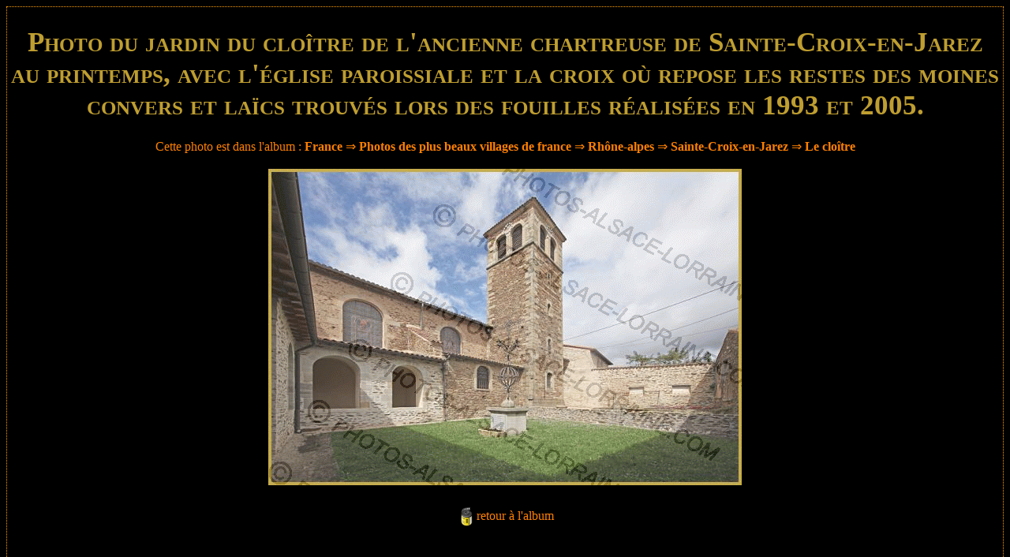

--- FILE ---
content_type: text/html
request_url: https://www.photos-alsace-lorraine.com/photo/74480/Photo+du+jardin+du+clo%eetre+de+l'ancienne+chartreuse+de+Sainte-Croix-en-Jarez+au+printemps,+avec+l'%e9glise+paroissiale+et+la+croix+o%f9+repose+les+restes+des+moines+convers+et+la%efcs+trouv%e9s+lors+des+fouilles+r%e9alis%e9es+en+1993+et+2005.
body_size: 1950
content:
<!DOCTYPE html>
<!--<!DOCTYPE html PUBLIC "-//W3C//DTD XHTML 1.0 Transitional//EN" "http://www.w3.org/TR/xhtml1/DTD/xhtml1-transitional.dtd">
<html xmlns="http://www.w3.org/1999/xhtml">-->
<html lang="fr">
<head>
<meta http-equiv="Content-Type" content="text/html; charset=utf-8" />
<meta http-equiv="X-UA-Compatible" content="IE=edge">
<meta name="viewport" content="width=device-width, initial-scale=1.0">
<meta name="Author" content="Yves Noto Campanella" />
<meta name="KeyWords" content="Photo du jardin du clo�tre de l'ancienne chartreuse de Sainte-Croix-en-Jarez au printemps, avec l'�glise paroissiale et la croix o� repose les restes des moines convers et la�cs trouv�s lors des fouilles r�alis�es en 1993 et 2005., Le cloître, Sainte-Croix-en-Jarez, Rhône-alpes, Photos des plus beaux villages de france, France" />
<meta name="Description" content="Photo de Photo du jardin du clo�tre de l'ancienne chartreuse de Sainte-Croix-en-Jarez au printemps, avec l'�glise paroissiale et la croix o� repose les restes des moines convers et la�cs trouv�s lors des fouilles r�alis�es en 1993 et 2005., Le cloître, Sainte-Croix-en-Jarez, Rhône-alpes, Photos des plus beaux villages de france, France par Yves Noto Campanella" />
<meta http-equiv="Robots" content="index, follow" />

<link href="https://www.photos-alsace-lorraine.com/css/bootstrap.css" rel="stylesheet" type="text/css">
<link rel="icon" type="image/png" href="https://www.photos-alsace-lorraine.com/img/cam.png" />

<link href="https://www.photos-alsace-lorraine.com/style.css" rel="stylesheet" type="text/css"></link>
<link href="https://www.photos-alsace-lorraine.com/gallery.css" rel="stylesheet" type="text/css" ></link>


<!-- HTML5 shim and Respond.js for IE8 support of HTML5 elements and media queries -->
<!-- WARNING: Respond.js doesn't work if you view the page via file:// -->
<!--[if lt IE 9]>
<script src="https://oss.maxcdn.com/html5shiv/3.7.2/html5shiv.min.js"></script>
<script src="https://oss.maxcdn.com/respond/1.4.2/respond.min.js"></script>
<![endif]-->

<title>'Photo du jardin du cloître de l'ancienne chartreuse de Sainte-Croix-en-Jarez au printemps, avec l'église paroissiale et la croix où repose les restes des moines convers et laïcs trouvés lors des fouilles réalisées en 1993 et 2005.' par Yves Noto Campanella</title>


  <script src='https://www.photos-alsace-lorraine.com/js/jquery.js' type="text/javascript"></script>
  <script src='https://www.photos-alsace-lorraine.com/js/menu.js' type="text/javascript"></script>

<script type="text/javascript">
var _gaq = _gaq || [];
_gaq.push(['_setAccount', 'UA-19414686-1']);
_gaq.push(['_trackPageview']);
(function() {
	var ga = document.createElement('script'); ga.type = 'text/javascript'; ga.async = true;
	ga.src = ('https:' == document.location.protocol ? 'https://ssl' : 'http://www') + '.google-analytics.com/ga.js';
	var s = document.getElementsByTagName('script')[0]; s.parentNode.insertBefore(ga, s);
})();

</script>
<!--<script type="text/javascript" src="https://apis.google.com/js/plusone.js">
  {lang: 'fr'}
</script>-->

<script async src="//pagead2.googlesyndication.com/pagead/js/adsbygoogle.js"></script>
<script>
  (adsbygoogle = window.adsbygoogle || []).push({
    google_ad_client: "ca-pub-9529579040445579",
    enable_page_level_ads: true
  });
</script>

</head>
<body>
<div class="menuhaut">        
<script src="https://www.photos-alsace-lorraine.com/js/jquery-1.11.2.min.js" type="text/javascript"></script>
<script src="https://www.photos-alsace-lorraine.com/js/bootstrap.js" type="text/javascript"></script>
</div>

<table  style="magin:0px;width:100%;height:98%;" cellpadding="5" cellspacing="0" >
	<tr>
		                
	  <td valign="top" style="border: dotted 1px #FFA000; max-width:100%">
			<meta http-equiv="Content-Type" content="text/html; charset=utf-8" />
<center><h1>Photo du jardin du cloître de l'ancienne chartreuse de Sainte-Croix-en-Jarez au printemps, avec l'église paroissiale et la croix où repose les restes des moines convers et laïcs trouvés lors des fouilles réalisées en 1993 et 2005.</h1>
<div class='menugauche2 pagimg' >Cette photo est dans l'album : <span class='bl'><strong><a href='https://www.photos-alsace-lorraine.com/album/153/France'>France</a></strong> &rArr; <strong><a href='https://www.photos-alsace-lorraine.com/album/172/Photos+des+plus+beaux+villages+de+france'>Photos des plus beaux villages de france</a></strong> &rArr; <strong><a href='https://www.photos-alsace-lorraine.com/album/325/Rh%F4ne-alpes'>Rhône-alpes</a></strong> &rArr; <strong><a href='https://www.photos-alsace-lorraine.com/album/1183/Sainte-Croix-en-Jarez'>Sainte-Croix-en-Jarez</a></strong> &rArr; <strong><a href='https://www.photos-alsace-lorraine.com/album/5303/Le+clo%EEtre'>Le cloître</a></strong></span></div></center>
<center><img src='https://www.photos-alsace-lorraine.com/display_photo.php?src=74480.jpg' class='agimg' title='Photo du jardin du clo�tre de l'ancienne chartreuse de Sainte-Croix-en-Jarez au printemps, avec l'�glise paroissiale et la croix o� repose les restes des moines convers et la�cs trouv�s lors des fouilles r�alis�es en 1993 et 2005.'></center><br>

<center><p class='menugauche2 justif'> </p></center>
<center><img src='https://www.photos-alsace-lorraine.com/img/pellicule.png' style='border:0;'><a class='menugauche2' href='' onclick='window.close();'>retour à l'album</a></center><br />
<br />
<br />

<center>
 
<script type="text/javascript">
google_ad_client = "ca-pub-0303222428834921";
/* large bas */
google_ad_slot = "9279707344";
google_ad_width = 728;
google_ad_height = 90;
</script>
<script type="text/javascript"
src="http://pagead2.googlesyndication.com/pagead/show_ads.js">
</script>

</center>			
	  </td>		
  </tr>
</table>
<div class="pied">&copy; 2010 </div>

<!--<script src="https://www.photos-alsace-lorraine.com/js/jquery-1.11.2.min.js" type="text/javascript"></script>--
<script src="https://www.photos-alsace-lorraine.com/js/bootstrap.js" type="text/javascript"></script>-->
</body>
</html>

--- FILE ---
content_type: text/html; charset=utf-8
request_url: https://www.google.com/recaptcha/api2/aframe
body_size: 257
content:
<!DOCTYPE HTML><html><head><meta http-equiv="content-type" content="text/html; charset=UTF-8"></head><body><script nonce="fLAYL2dSfe1tJfr0WO8WXA">/** Anti-fraud and anti-abuse applications only. See google.com/recaptcha */ try{var clients={'sodar':'https://pagead2.googlesyndication.com/pagead/sodar?'};window.addEventListener("message",function(a){try{if(a.source===window.parent){var b=JSON.parse(a.data);var c=clients[b['id']];if(c){var d=document.createElement('img');d.src=c+b['params']+'&rc='+(localStorage.getItem("rc::a")?sessionStorage.getItem("rc::b"):"");window.document.body.appendChild(d);sessionStorage.setItem("rc::e",parseInt(sessionStorage.getItem("rc::e")||0)+1);localStorage.setItem("rc::h",'1768683773584');}}}catch(b){}});window.parent.postMessage("_grecaptcha_ready", "*");}catch(b){}</script></body></html>